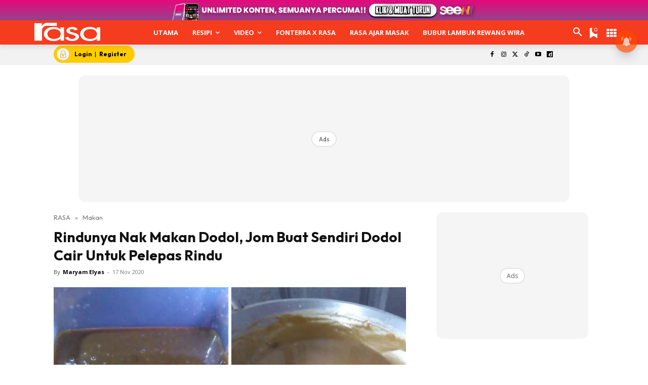

--- FILE ---
content_type: text/html; charset=utf-8
request_url: https://www.google.com/recaptcha/api2/aframe
body_size: 183
content:
<!DOCTYPE HTML><html><head><meta http-equiv="content-type" content="text/html; charset=UTF-8"></head><body><script nonce="vSjvzN1IvqtnF2PlUa8DFg">/** Anti-fraud and anti-abuse applications only. See google.com/recaptcha */ try{var clients={'sodar':'https://pagead2.googlesyndication.com/pagead/sodar?'};window.addEventListener("message",function(a){try{if(a.source===window.parent){var b=JSON.parse(a.data);var c=clients[b['id']];if(c){var d=document.createElement('img');d.src=c+b['params']+'&rc='+(localStorage.getItem("rc::a")?sessionStorage.getItem("rc::b"):"");window.document.body.appendChild(d);sessionStorage.setItem("rc::e",parseInt(sessionStorage.getItem("rc::e")||0)+1);localStorage.setItem("rc::h",'1769045646632');}}}catch(b){}});window.parent.postMessage("_grecaptcha_ready", "*");}catch(b){}</script></body></html>

--- FILE ---
content_type: application/javascript; charset=utf-8
request_url: https://fundingchoicesmessages.google.com/f/AGSKWxWeYL4HSGwUj_B-60oFKc4qSwSwIqQPR0EFoHqe8rqeOKIZ1Uowb59vE8rGQoCCe6av1fAI_4jHXgY57p6ezW9zQARI-_7MNFYNm9Wltz8_I2-0XXinQk9RsYouDBMUXZ2ll_M1qO22b5gqd8pODt36yTBP4h7kpwpX2Pl9gk9AOUgVO8Kayumit1g2/_.net/ad-/cmlink/ads-_adhere./get.ad?/realmedia_mjx.
body_size: -1291
content:
window['8a0b5371-9867-4a93-9844-06ba257c5fc4'] = true;